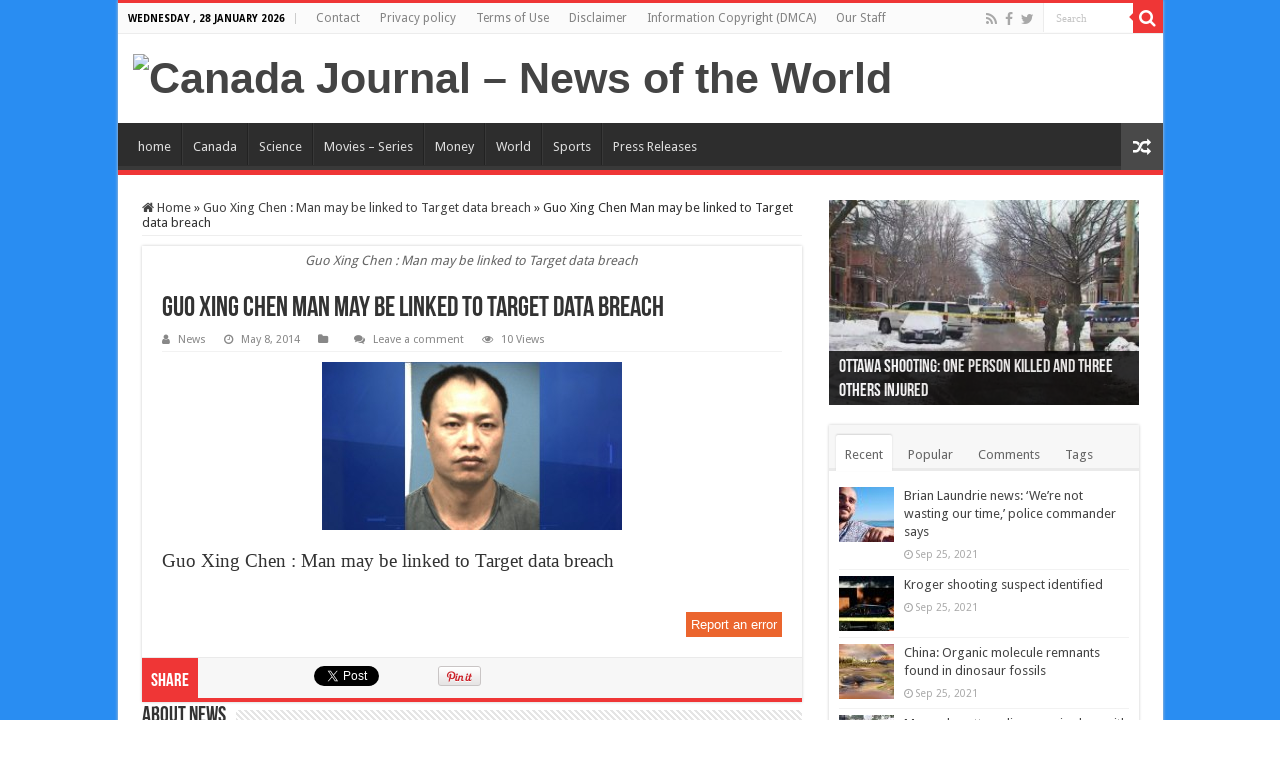

--- FILE ---
content_type: text/html; charset=UTF-8
request_url: https://www.canadajournal.net/world/guo-xing-chen-man-may-be-linked-to-target-data-breach-7550-2014/attachment/guo-xing-chen-man-may-be-linked-to-target-data-breach-2/
body_size: 18007
content:
<!DOCTYPE html>
<html lang="en-US" prefix="og: http://ogp.me/ns#">
<head>
<meta charset="UTF-8" />
<link rel="profile" href="https://gmpg.org/xfn/11" />
<link rel="pingback" href="https://www.canadajournal.net/xmlrpc.php" />
<script src="https://www.canadajournal.net/wp-content/themes/sahifa/js/jquery.js"></script>
<script charset="UTF-8" id="LA_COLLECT" src="//sdk.51.la/js-sdk-pro.min.js"></script>
<script>LA.init({id:"KOskBzwFVmmWubzs",ck:"KOskBzwFVmmWubzs"})</script>
<meta property="og:title" content="Guo Xing Chen Man may be linked to Target data breach - Canada Journal - News of the World"/>
<meta property="og:type" content="article"/>
<meta property="og:description" content="Guo Xing Chen : Man may be linked to Target data breach"/>
<meta property="og:url" content="https://www.canadajournal.net/world/guo-xing-chen-man-may-be-linked-to-target-data-breach-7550-2014/attachment/guo-xing-chen-man-may-be-linked-to-target-data-breach-2/"/>
<meta property="og:site_name" content="Canada Journal - News of the World"/>
<meta name='robots' content='index, follow, max-image-preview:large, max-snippet:-1, max-video-preview:-1' />
	<style>img:is([sizes="auto" i], [sizes^="auto," i]) { contain-intrinsic-size: 3000px 1500px }</style>
	
	<!-- This site is optimized with the Yoast SEO plugin v22.6 - https://yoast.com/wordpress/plugins/seo/ -->
	<title>Guo Xing Chen Man may be linked to Target data breach - Canada Journal - News of the World</title>
	<meta name="description" content="Guo Xing Chen : Man may be linked to Target data breach" />
	<link rel="canonical" href="https://www.canadajournal.net/world/guo-xing-chen-man-may-be-linked-to-target-data-breach-7550-2014/attachment/guo-xing-chen-man-may-be-linked-to-target-data-breach-2/" />
	<meta property="og:locale" content="en_US" />
	<meta property="og:type" content="article" />
	<meta property="og:title" content="Guo Xing Chen Man may be linked to Target data breach - Canada Journal - News of the World" />
	<meta property="og:description" content="Guo Xing Chen : Man may be linked to Target data breach" />
	<meta property="og:url" content="https://www.canadajournal.net/world/guo-xing-chen-man-may-be-linked-to-target-data-breach-7550-2014/attachment/guo-xing-chen-man-may-be-linked-to-target-data-breach-2/" />
	<meta property="og:site_name" content="Canada Journal - News of the World" />
	<meta property="article:publisher" content="https://www.facebook.com/canadajournalnews" />
	<meta property="og:image" content="https://www.canadajournal.net/world/guo-xing-chen-man-may-be-linked-to-target-data-breach-7550-2014/attachment/guo-xing-chen-man-may-be-linked-to-target-data-breach-2" />
	<meta property="og:image:width" content="470" />
	<meta property="og:image:height" content="264" />
	<meta property="og:image:type" content="image/jpeg" />
	<meta name="twitter:card" content="summary_large_image" />
	<meta name="twitter:site" content="@canadajournalm" />
	<script type="application/ld+json" class="yoast-schema-graph">{"@context":"https://schema.org","@graph":[{"@type":"WebPage","@id":"https://www.canadajournal.net/world/guo-xing-chen-man-may-be-linked-to-target-data-breach-7550-2014/attachment/guo-xing-chen-man-may-be-linked-to-target-data-breach-2/","url":"https://www.canadajournal.net/world/guo-xing-chen-man-may-be-linked-to-target-data-breach-7550-2014/attachment/guo-xing-chen-man-may-be-linked-to-target-data-breach-2/","name":"Guo Xing Chen Man may be linked to Target data breach - Canada Journal - News of the World","isPartOf":{"@id":"https://www.canadajournal.net/#website"},"primaryImageOfPage":{"@id":"https://www.canadajournal.net/world/guo-xing-chen-man-may-be-linked-to-target-data-breach-7550-2014/attachment/guo-xing-chen-man-may-be-linked-to-target-data-breach-2/#primaryimage"},"image":{"@id":"https://www.canadajournal.net/world/guo-xing-chen-man-may-be-linked-to-target-data-breach-7550-2014/attachment/guo-xing-chen-man-may-be-linked-to-target-data-breach-2/#primaryimage"},"thumbnailUrl":"https://www.canadajournal.net/wp-content/uploads/2014/05/Guo-Xing-Chen-Man-may-be-linked-to-Target-data-breach.jpg","datePublished":"2014-05-08T11:31:46+00:00","dateModified":"2014-05-08T11:31:46+00:00","description":"Guo Xing Chen : Man may be linked to Target data breach","breadcrumb":{"@id":"https://www.canadajournal.net/world/guo-xing-chen-man-may-be-linked-to-target-data-breach-7550-2014/attachment/guo-xing-chen-man-may-be-linked-to-target-data-breach-2/#breadcrumb"},"inLanguage":"en-US","potentialAction":[{"@type":"ReadAction","target":["https://www.canadajournal.net/world/guo-xing-chen-man-may-be-linked-to-target-data-breach-7550-2014/attachment/guo-xing-chen-man-may-be-linked-to-target-data-breach-2/"]}]},{"@type":"ImageObject","inLanguage":"en-US","@id":"https://www.canadajournal.net/world/guo-xing-chen-man-may-be-linked-to-target-data-breach-7550-2014/attachment/guo-xing-chen-man-may-be-linked-to-target-data-breach-2/#primaryimage","url":"https://www.canadajournal.net/wp-content/uploads/2014/05/Guo-Xing-Chen-Man-may-be-linked-to-Target-data-breach.jpg","contentUrl":"https://www.canadajournal.net/wp-content/uploads/2014/05/Guo-Xing-Chen-Man-may-be-linked-to-Target-data-breach.jpg","width":470,"height":264,"caption":"Guo Xing Chen : Man may be linked to Target data breach"},{"@type":"BreadcrumbList","@id":"https://www.canadajournal.net/world/guo-xing-chen-man-may-be-linked-to-target-data-breach-7550-2014/attachment/guo-xing-chen-man-may-be-linked-to-target-data-breach-2/#breadcrumb","itemListElement":[{"@type":"ListItem","position":1,"name":"Home","item":"https://www.canadajournal.net/"},{"@type":"ListItem","position":2,"name":"Guo Xing Chen : Man may be linked to Target data breach","item":"https://www.canadajournal.net/world/guo-xing-chen-man-may-be-linked-to-target-data-breach-7550-2014/"},{"@type":"ListItem","position":3,"name":"Guo Xing Chen Man may be linked to Target data breach"}]},{"@type":"WebSite","@id":"https://www.canadajournal.net/#website","url":"https://www.canadajournal.net/","name":"Canada Journal - News of the World","description":"Articles and videos to bring you the biggest Canadian news stories from across the country every day","potentialAction":[{"@type":"SearchAction","target":{"@type":"EntryPoint","urlTemplate":"https://www.canadajournal.net/?s={search_term_string}"},"query-input":"required name=search_term_string"}],"inLanguage":"en-US"}]}</script>
	<!-- / Yoast SEO plugin. -->


<link rel='dns-prefetch' href='//fonts.googleapis.com' />
<link rel="alternate" type="application/rss+xml" title="Canada Journal - News of the World &raquo; Feed" href="https://www.canadajournal.net/feed/" />
<link rel="alternate" type="application/rss+xml" title="Canada Journal - News of the World &raquo; Comments Feed" href="https://www.canadajournal.net/comments/feed/" />
<link rel="alternate" type="application/rss+xml" title="Canada Journal - News of the World &raquo; Guo Xing Chen Man may be linked to Target data breach Comments Feed" href="https://www.canadajournal.net/world/guo-xing-chen-man-may-be-linked-to-target-data-breach-7550-2014/attachment/guo-xing-chen-man-may-be-linked-to-target-data-breach-2/feed/" />
<script type="text/javascript">
/* <![CDATA[ */
window._wpemojiSettings = {"baseUrl":"https:\/\/s.w.org\/images\/core\/emoji\/16.0.1\/72x72\/","ext":".png","svgUrl":"https:\/\/s.w.org\/images\/core\/emoji\/16.0.1\/svg\/","svgExt":".svg","source":{"concatemoji":"https:\/\/www.canadajournal.net\/wp-includes\/js\/wp-emoji-release.min.js"}};
/*! This file is auto-generated */
!function(s,n){var o,i,e;function c(e){try{var t={supportTests:e,timestamp:(new Date).valueOf()};sessionStorage.setItem(o,JSON.stringify(t))}catch(e){}}function p(e,t,n){e.clearRect(0,0,e.canvas.width,e.canvas.height),e.fillText(t,0,0);var t=new Uint32Array(e.getImageData(0,0,e.canvas.width,e.canvas.height).data),a=(e.clearRect(0,0,e.canvas.width,e.canvas.height),e.fillText(n,0,0),new Uint32Array(e.getImageData(0,0,e.canvas.width,e.canvas.height).data));return t.every(function(e,t){return e===a[t]})}function u(e,t){e.clearRect(0,0,e.canvas.width,e.canvas.height),e.fillText(t,0,0);for(var n=e.getImageData(16,16,1,1),a=0;a<n.data.length;a++)if(0!==n.data[a])return!1;return!0}function f(e,t,n,a){switch(t){case"flag":return n(e,"\ud83c\udff3\ufe0f\u200d\u26a7\ufe0f","\ud83c\udff3\ufe0f\u200b\u26a7\ufe0f")?!1:!n(e,"\ud83c\udde8\ud83c\uddf6","\ud83c\udde8\u200b\ud83c\uddf6")&&!n(e,"\ud83c\udff4\udb40\udc67\udb40\udc62\udb40\udc65\udb40\udc6e\udb40\udc67\udb40\udc7f","\ud83c\udff4\u200b\udb40\udc67\u200b\udb40\udc62\u200b\udb40\udc65\u200b\udb40\udc6e\u200b\udb40\udc67\u200b\udb40\udc7f");case"emoji":return!a(e,"\ud83e\udedf")}return!1}function g(e,t,n,a){var r="undefined"!=typeof WorkerGlobalScope&&self instanceof WorkerGlobalScope?new OffscreenCanvas(300,150):s.createElement("canvas"),o=r.getContext("2d",{willReadFrequently:!0}),i=(o.textBaseline="top",o.font="600 32px Arial",{});return e.forEach(function(e){i[e]=t(o,e,n,a)}),i}function t(e){var t=s.createElement("script");t.src=e,t.defer=!0,s.head.appendChild(t)}"undefined"!=typeof Promise&&(o="wpEmojiSettingsSupports",i=["flag","emoji"],n.supports={everything:!0,everythingExceptFlag:!0},e=new Promise(function(e){s.addEventListener("DOMContentLoaded",e,{once:!0})}),new Promise(function(t){var n=function(){try{var e=JSON.parse(sessionStorage.getItem(o));if("object"==typeof e&&"number"==typeof e.timestamp&&(new Date).valueOf()<e.timestamp+604800&&"object"==typeof e.supportTests)return e.supportTests}catch(e){}return null}();if(!n){if("undefined"!=typeof Worker&&"undefined"!=typeof OffscreenCanvas&&"undefined"!=typeof URL&&URL.createObjectURL&&"undefined"!=typeof Blob)try{var e="postMessage("+g.toString()+"("+[JSON.stringify(i),f.toString(),p.toString(),u.toString()].join(",")+"));",a=new Blob([e],{type:"text/javascript"}),r=new Worker(URL.createObjectURL(a),{name:"wpTestEmojiSupports"});return void(r.onmessage=function(e){c(n=e.data),r.terminate(),t(n)})}catch(e){}c(n=g(i,f,p,u))}t(n)}).then(function(e){for(var t in e)n.supports[t]=e[t],n.supports.everything=n.supports.everything&&n.supports[t],"flag"!==t&&(n.supports.everythingExceptFlag=n.supports.everythingExceptFlag&&n.supports[t]);n.supports.everythingExceptFlag=n.supports.everythingExceptFlag&&!n.supports.flag,n.DOMReady=!1,n.readyCallback=function(){n.DOMReady=!0}}).then(function(){return e}).then(function(){var e;n.supports.everything||(n.readyCallback(),(e=n.source||{}).concatemoji?t(e.concatemoji):e.wpemoji&&e.twemoji&&(t(e.twemoji),t(e.wpemoji)))}))}((window,document),window._wpemojiSettings);
/* ]]> */
</script>
<style id='wp-emoji-styles-inline-css' type='text/css'>

	img.wp-smiley, img.emoji {
		display: inline !important;
		border: none !important;
		box-shadow: none !important;
		height: 1em !important;
		width: 1em !important;
		margin: 0 0.07em !important;
		vertical-align: -0.1em !important;
		background: none !important;
		padding: 0 !important;
	}
</style>
<link rel='stylesheet' id='wp-block-library-css' href='https://www.canadajournal.net/wp-includes/css/dist/block-library/style.min.css' type='text/css' media='all' />
<style id='classic-theme-styles-inline-css' type='text/css'>
/*! This file is auto-generated */
.wp-block-button__link{color:#fff;background-color:#32373c;border-radius:9999px;box-shadow:none;text-decoration:none;padding:calc(.667em + 2px) calc(1.333em + 2px);font-size:1.125em}.wp-block-file__button{background:#32373c;color:#fff;text-decoration:none}
</style>
<style id='global-styles-inline-css' type='text/css'>
:root{--wp--preset--aspect-ratio--square: 1;--wp--preset--aspect-ratio--4-3: 4/3;--wp--preset--aspect-ratio--3-4: 3/4;--wp--preset--aspect-ratio--3-2: 3/2;--wp--preset--aspect-ratio--2-3: 2/3;--wp--preset--aspect-ratio--16-9: 16/9;--wp--preset--aspect-ratio--9-16: 9/16;--wp--preset--color--black: #000000;--wp--preset--color--cyan-bluish-gray: #abb8c3;--wp--preset--color--white: #ffffff;--wp--preset--color--pale-pink: #f78da7;--wp--preset--color--vivid-red: #cf2e2e;--wp--preset--color--luminous-vivid-orange: #ff6900;--wp--preset--color--luminous-vivid-amber: #fcb900;--wp--preset--color--light-green-cyan: #7bdcb5;--wp--preset--color--vivid-green-cyan: #00d084;--wp--preset--color--pale-cyan-blue: #8ed1fc;--wp--preset--color--vivid-cyan-blue: #0693e3;--wp--preset--color--vivid-purple: #9b51e0;--wp--preset--gradient--vivid-cyan-blue-to-vivid-purple: linear-gradient(135deg,rgba(6,147,227,1) 0%,rgb(155,81,224) 100%);--wp--preset--gradient--light-green-cyan-to-vivid-green-cyan: linear-gradient(135deg,rgb(122,220,180) 0%,rgb(0,208,130) 100%);--wp--preset--gradient--luminous-vivid-amber-to-luminous-vivid-orange: linear-gradient(135deg,rgba(252,185,0,1) 0%,rgba(255,105,0,1) 100%);--wp--preset--gradient--luminous-vivid-orange-to-vivid-red: linear-gradient(135deg,rgba(255,105,0,1) 0%,rgb(207,46,46) 100%);--wp--preset--gradient--very-light-gray-to-cyan-bluish-gray: linear-gradient(135deg,rgb(238,238,238) 0%,rgb(169,184,195) 100%);--wp--preset--gradient--cool-to-warm-spectrum: linear-gradient(135deg,rgb(74,234,220) 0%,rgb(151,120,209) 20%,rgb(207,42,186) 40%,rgb(238,44,130) 60%,rgb(251,105,98) 80%,rgb(254,248,76) 100%);--wp--preset--gradient--blush-light-purple: linear-gradient(135deg,rgb(255,206,236) 0%,rgb(152,150,240) 100%);--wp--preset--gradient--blush-bordeaux: linear-gradient(135deg,rgb(254,205,165) 0%,rgb(254,45,45) 50%,rgb(107,0,62) 100%);--wp--preset--gradient--luminous-dusk: linear-gradient(135deg,rgb(255,203,112) 0%,rgb(199,81,192) 50%,rgb(65,88,208) 100%);--wp--preset--gradient--pale-ocean: linear-gradient(135deg,rgb(255,245,203) 0%,rgb(182,227,212) 50%,rgb(51,167,181) 100%);--wp--preset--gradient--electric-grass: linear-gradient(135deg,rgb(202,248,128) 0%,rgb(113,206,126) 100%);--wp--preset--gradient--midnight: linear-gradient(135deg,rgb(2,3,129) 0%,rgb(40,116,252) 100%);--wp--preset--font-size--small: 13px;--wp--preset--font-size--medium: 20px;--wp--preset--font-size--large: 36px;--wp--preset--font-size--x-large: 42px;--wp--preset--spacing--20: 0.44rem;--wp--preset--spacing--30: 0.67rem;--wp--preset--spacing--40: 1rem;--wp--preset--spacing--50: 1.5rem;--wp--preset--spacing--60: 2.25rem;--wp--preset--spacing--70: 3.38rem;--wp--preset--spacing--80: 5.06rem;--wp--preset--shadow--natural: 6px 6px 9px rgba(0, 0, 0, 0.2);--wp--preset--shadow--deep: 12px 12px 50px rgba(0, 0, 0, 0.4);--wp--preset--shadow--sharp: 6px 6px 0px rgba(0, 0, 0, 0.2);--wp--preset--shadow--outlined: 6px 6px 0px -3px rgba(255, 255, 255, 1), 6px 6px rgba(0, 0, 0, 1);--wp--preset--shadow--crisp: 6px 6px 0px rgba(0, 0, 0, 1);}:where(.is-layout-flex){gap: 0.5em;}:where(.is-layout-grid){gap: 0.5em;}body .is-layout-flex{display: flex;}.is-layout-flex{flex-wrap: wrap;align-items: center;}.is-layout-flex > :is(*, div){margin: 0;}body .is-layout-grid{display: grid;}.is-layout-grid > :is(*, div){margin: 0;}:where(.wp-block-columns.is-layout-flex){gap: 2em;}:where(.wp-block-columns.is-layout-grid){gap: 2em;}:where(.wp-block-post-template.is-layout-flex){gap: 1.25em;}:where(.wp-block-post-template.is-layout-grid){gap: 1.25em;}.has-black-color{color: var(--wp--preset--color--black) !important;}.has-cyan-bluish-gray-color{color: var(--wp--preset--color--cyan-bluish-gray) !important;}.has-white-color{color: var(--wp--preset--color--white) !important;}.has-pale-pink-color{color: var(--wp--preset--color--pale-pink) !important;}.has-vivid-red-color{color: var(--wp--preset--color--vivid-red) !important;}.has-luminous-vivid-orange-color{color: var(--wp--preset--color--luminous-vivid-orange) !important;}.has-luminous-vivid-amber-color{color: var(--wp--preset--color--luminous-vivid-amber) !important;}.has-light-green-cyan-color{color: var(--wp--preset--color--light-green-cyan) !important;}.has-vivid-green-cyan-color{color: var(--wp--preset--color--vivid-green-cyan) !important;}.has-pale-cyan-blue-color{color: var(--wp--preset--color--pale-cyan-blue) !important;}.has-vivid-cyan-blue-color{color: var(--wp--preset--color--vivid-cyan-blue) !important;}.has-vivid-purple-color{color: var(--wp--preset--color--vivid-purple) !important;}.has-black-background-color{background-color: var(--wp--preset--color--black) !important;}.has-cyan-bluish-gray-background-color{background-color: var(--wp--preset--color--cyan-bluish-gray) !important;}.has-white-background-color{background-color: var(--wp--preset--color--white) !important;}.has-pale-pink-background-color{background-color: var(--wp--preset--color--pale-pink) !important;}.has-vivid-red-background-color{background-color: var(--wp--preset--color--vivid-red) !important;}.has-luminous-vivid-orange-background-color{background-color: var(--wp--preset--color--luminous-vivid-orange) !important;}.has-luminous-vivid-amber-background-color{background-color: var(--wp--preset--color--luminous-vivid-amber) !important;}.has-light-green-cyan-background-color{background-color: var(--wp--preset--color--light-green-cyan) !important;}.has-vivid-green-cyan-background-color{background-color: var(--wp--preset--color--vivid-green-cyan) !important;}.has-pale-cyan-blue-background-color{background-color: var(--wp--preset--color--pale-cyan-blue) !important;}.has-vivid-cyan-blue-background-color{background-color: var(--wp--preset--color--vivid-cyan-blue) !important;}.has-vivid-purple-background-color{background-color: var(--wp--preset--color--vivid-purple) !important;}.has-black-border-color{border-color: var(--wp--preset--color--black) !important;}.has-cyan-bluish-gray-border-color{border-color: var(--wp--preset--color--cyan-bluish-gray) !important;}.has-white-border-color{border-color: var(--wp--preset--color--white) !important;}.has-pale-pink-border-color{border-color: var(--wp--preset--color--pale-pink) !important;}.has-vivid-red-border-color{border-color: var(--wp--preset--color--vivid-red) !important;}.has-luminous-vivid-orange-border-color{border-color: var(--wp--preset--color--luminous-vivid-orange) !important;}.has-luminous-vivid-amber-border-color{border-color: var(--wp--preset--color--luminous-vivid-amber) !important;}.has-light-green-cyan-border-color{border-color: var(--wp--preset--color--light-green-cyan) !important;}.has-vivid-green-cyan-border-color{border-color: var(--wp--preset--color--vivid-green-cyan) !important;}.has-pale-cyan-blue-border-color{border-color: var(--wp--preset--color--pale-cyan-blue) !important;}.has-vivid-cyan-blue-border-color{border-color: var(--wp--preset--color--vivid-cyan-blue) !important;}.has-vivid-purple-border-color{border-color: var(--wp--preset--color--vivid-purple) !important;}.has-vivid-cyan-blue-to-vivid-purple-gradient-background{background: var(--wp--preset--gradient--vivid-cyan-blue-to-vivid-purple) !important;}.has-light-green-cyan-to-vivid-green-cyan-gradient-background{background: var(--wp--preset--gradient--light-green-cyan-to-vivid-green-cyan) !important;}.has-luminous-vivid-amber-to-luminous-vivid-orange-gradient-background{background: var(--wp--preset--gradient--luminous-vivid-amber-to-luminous-vivid-orange) !important;}.has-luminous-vivid-orange-to-vivid-red-gradient-background{background: var(--wp--preset--gradient--luminous-vivid-orange-to-vivid-red) !important;}.has-very-light-gray-to-cyan-bluish-gray-gradient-background{background: var(--wp--preset--gradient--very-light-gray-to-cyan-bluish-gray) !important;}.has-cool-to-warm-spectrum-gradient-background{background: var(--wp--preset--gradient--cool-to-warm-spectrum) !important;}.has-blush-light-purple-gradient-background{background: var(--wp--preset--gradient--blush-light-purple) !important;}.has-blush-bordeaux-gradient-background{background: var(--wp--preset--gradient--blush-bordeaux) !important;}.has-luminous-dusk-gradient-background{background: var(--wp--preset--gradient--luminous-dusk) !important;}.has-pale-ocean-gradient-background{background: var(--wp--preset--gradient--pale-ocean) !important;}.has-electric-grass-gradient-background{background: var(--wp--preset--gradient--electric-grass) !important;}.has-midnight-gradient-background{background: var(--wp--preset--gradient--midnight) !important;}.has-small-font-size{font-size: var(--wp--preset--font-size--small) !important;}.has-medium-font-size{font-size: var(--wp--preset--font-size--medium) !important;}.has-large-font-size{font-size: var(--wp--preset--font-size--large) !important;}.has-x-large-font-size{font-size: var(--wp--preset--font-size--x-large) !important;}
:where(.wp-block-post-template.is-layout-flex){gap: 1.25em;}:where(.wp-block-post-template.is-layout-grid){gap: 1.25em;}
:where(.wp-block-columns.is-layout-flex){gap: 2em;}:where(.wp-block-columns.is-layout-grid){gap: 2em;}
:root :where(.wp-block-pullquote){font-size: 1.5em;line-height: 1.6;}
</style>
<link rel='stylesheet' id='wprc-style-css' href='https://www.canadajournal.net/wp-content/plugins/report-content/static/css/styles.css' type='text/css' media='all' />
<link rel='stylesheet' id='taqyeem-buttons-style-css' href='https://www.canadajournal.net/wp-content/plugins/taqyeem-buttons/assets/style.css' type='text/css' media='all' />
<link rel='stylesheet' id='taqyeem-style-css' href='https://www.canadajournal.net/wp-content/plugins/taqyeem/style.css' type='text/css' media='all' />
<link rel='stylesheet' id='tie-style-css' href='https://www.canadajournal.net/wp-content/themes/sahifa/style.css' type='text/css' media='all' />
<link rel='stylesheet' id='tie-ilightbox-skin-css' href='https://www.canadajournal.net/wp-content/themes/sahifa/css/ilightbox/dark-skin/skin.css' type='text/css' media='all' />
<link rel='stylesheet' id='Droid+Sans-css' href='https://fonts.googleapis.com/css?family=Droid+Sans%3Aregular%2C700' type='text/css' media='all' />
<script type="text/javascript" src="https://www.canadajournal.net/wp-includes/js/jquery/jquery.min.js" id="jquery-core-js"></script>
<script type="text/javascript" src="https://www.canadajournal.net/wp-includes/js/jquery/jquery-migrate.min.js" id="jquery-migrate-js"></script>
<script type="text/javascript" id="wprc-script-js-extra">
/* <![CDATA[ */
var wprcajaxhandler = {"ajaxurl":"https:\/\/www.canadajournal.net\/wp-admin\/admin-ajax.php"};
/* ]]> */
</script>
<script type="text/javascript" src="https://www.canadajournal.net/wp-content/plugins/report-content/static/js/scripts.js" id="wprc-script-js"></script>
<script type="text/javascript" src="https://www.canadajournal.net/wp-content/plugins/taqyeem/js/tie.js" id="taqyeem-main-js"></script>
<script type="text/javascript" id="tie-postviews-cache-js-extra">
/* <![CDATA[ */
var tieViewsCacheL10n = {"admin_ajax_url":"https:\/\/www.canadajournal.net\/wp-admin\/admin-ajax.php","post_id":"7551"};
/* ]]> */
</script>
<script type="text/javascript" src="https://www.canadajournal.net/wp-content/themes/sahifa/js/postviews-cache.js" id="tie-postviews-cache-js"></script>
<link rel="https://api.w.org/" href="https://www.canadajournal.net/wp-json/" /><link rel="alternate" title="JSON" type="application/json" href="https://www.canadajournal.net/wp-json/wp/v2/media/7551" /><link rel="EditURI" type="application/rsd+xml" title="RSD" href="https://www.canadajournal.net/xmlrpc.php?rsd" />
<meta name="generator" content="WordPress 6.8.3" />
<link rel='shortlink' href='https://www.canadajournal.net/?p=7551' />
<link rel="alternate" title="oEmbed (JSON)" type="application/json+oembed" href="https://www.canadajournal.net/wp-json/oembed/1.0/embed?url=https%3A%2F%2Fwww.canadajournal.net%2Fworld%2Fguo-xing-chen-man-may-be-linked-to-target-data-breach-7550-2014%2Fattachment%2Fguo-xing-chen-man-may-be-linked-to-target-data-breach-2%2F" />
<link rel="alternate" title="oEmbed (XML)" type="text/xml+oembed" href="https://www.canadajournal.net/wp-json/oembed/1.0/embed?url=https%3A%2F%2Fwww.canadajournal.net%2Fworld%2Fguo-xing-chen-man-may-be-linked-to-target-data-breach-7550-2014%2Fattachment%2Fguo-xing-chen-man-may-be-linked-to-target-data-breach-2%2F&#038;format=xml" />
<script type="text/javascript">
  window._taboola = window._taboola || [];
  _taboola.push({home:'auto'});
  !function (e, f, u) {
    e.async = 1;
    e.src = u;
    f.parentNode.insertBefore(e, f);
  }(document.createElement('script'),
  document.getElementsByTagName('script')[0],
  'http://cdn.taboola.com/libtrc/canadajournal/loader.js');
</script>

<!-- Facebook Pixel Code -->
<script>
!function(f,b,e,v,n,t,s){if(f.fbq)return;n=f.fbq=function(){n.callMethod?
n.callMethod.apply(n,arguments):n.queue.push(arguments)};if(!f._fbq)f._fbq=n;
n.push=n;n.loaded=!0;n.version='2.0';n.queue=[];t=b.createElement(e);t.async=!0;
t.src=v;s=b.getElementsByTagName(e)[0];s.parentNode.insertBefore(t,s)}(window,
document,'script','https://connect.facebook.net/en_US/fbevents.js');
fbq('init', '1583881751917130');
fbq('track', 'PageView');
</script>
<noscript><img height="1" width="1" style="display:none"
src="https://www.facebook.com/tr?id=1583881751917130&ev=PageView&noscript=1"
/></noscript>
<!-- DO NOT MODIFY -->
<!-- End Facebook Pixel Code -->

<script type="text/javascript">
    window._mNHandle = window._mNHandle || {};
    window._mNHandle.queue = window._mNHandle.queue || [];
    medianet_versionId = "3121199";
</script><script type='text/javascript'>
/* <![CDATA[ */
var taqyeem = {"ajaxurl":"https://www.canadajournal.net/wp-admin/admin-ajax.php" , "your_rating":"Your Rating:"};
/* ]]> */
</script>

<style type="text/css" media="screen">

</style>
<link rel="shortcut icon" href="https://canadajournal.net/wp-content/uploads/2014/12/favicon.png" title="Favicon" />
<!--[if IE]>
<script type="text/javascript">jQuery(document).ready(function (){ jQuery(".menu-item").has("ul").children("a").attr("aria-haspopup", "true");});</script>
<![endif]-->
<!--[if lt IE 9]>
<script src="https://www.canadajournal.net/wp-content/themes/sahifa/js/html5.js"></script>
<script src="https://www.canadajournal.net/wp-content/themes/sahifa/js/selectivizr-min.js"></script>
<![endif]-->
<!--[if IE 9]>
<link rel="stylesheet" type="text/css" media="all" href="https://www.canadajournal.net/wp-content/themes/sahifa/css/ie9.css" />
<![endif]-->
<!--[if IE 8]>
<link rel="stylesheet" type="text/css" media="all" href="https://www.canadajournal.net/wp-content/themes/sahifa/css/ie8.css" />
<![endif]-->
<!--[if IE 7]>
<link rel="stylesheet" type="text/css" media="all" href="https://www.canadajournal.net/wp-content/themes/sahifa/css/ie7.css" />
<![endif]-->


<meta name="viewport" content="width=device-width, initial-scale=1.0" />
<link rel="apple-touch-icon-precomposed" sizes="144x144" href="https://canadajournal.net/wp-content/uploads/2014/12/icone-1441.png" />
<link rel="apple-touch-icon-precomposed" sizes="120x120" href="https://canadajournal.net/wp-content/uploads/2014/12/icone-120.png" />
<link rel="apple-touch-icon-precomposed" sizes="72x72" href="https://canadajournal.net/wp-content/uploads/2014/12/icone-72.png" />
<link rel="apple-touch-icon-precomposed" href="https://canadajournal.net/wp-content/uploads/2014/12/icone-57.png" />

<meta name="verifyownership" 
 content="f5cdf6dbc77ba0533acedf22a74708cc"/>



<style type="text/css" media="screen">

body{
	font-family: 'Droid Sans';
}

body.single .entry, body.page .entry{
	font-family: "Times New Roman", Times, serif;
	font-size : 19px;
}

::-webkit-scrollbar {
	width: 8px;
	height:8px;
}

#main-nav,
.cat-box-content,
#sidebar .widget-container,
.post-listing,
#commentform {
	border-bottom-color: #ef3636;
}

.search-block .search-button,
#topcontrol,
#main-nav ul li.current-menu-item a,
#main-nav ul li.current-menu-item a:hover,
#main-nav ul li.current_page_parent a,
#main-nav ul li.current_page_parent a:hover,
#main-nav ul li.current-menu-parent a,
#main-nav ul li.current-menu-parent a:hover,
#main-nav ul li.current-page-ancestor a,
#main-nav ul li.current-page-ancestor a:hover,
.pagination span.current,
.share-post span.share-text,
.flex-control-paging li a.flex-active,
.ei-slider-thumbs li.ei-slider-element,
.review-percentage .review-item span span,
.review-final-score,
.button,
a.button,
a.more-link,
#main-content input[type="submit"],
.form-submit #submit,
#login-form .login-button,
.widget-feedburner .feedburner-subscribe,
input[type="submit"],
#buddypress button,
#buddypress a.button,
#buddypress input[type=submit],
#buddypress input[type=reset],
#buddypress ul.button-nav li a,
#buddypress div.generic-button a,
#buddypress .comment-reply-link,
#buddypress div.item-list-tabs ul li a span,
#buddypress div.item-list-tabs ul li.selected a,
#buddypress div.item-list-tabs ul li.current a,
#buddypress #members-directory-form div.item-list-tabs ul li.selected span,
#members-list-options a.selected,
#groups-list-options a.selected,
body.dark-skin #buddypress div.item-list-tabs ul li a span,
body.dark-skin #buddypress div.item-list-tabs ul li.selected a,
body.dark-skin #buddypress div.item-list-tabs ul li.current a,
body.dark-skin #members-list-options a.selected,
body.dark-skin #groups-list-options a.selected,
.search-block-large .search-button,
#featured-posts .flex-next:hover,
#featured-posts .flex-prev:hover,
a.tie-cart span.shooping-count,
.woocommerce span.onsale,
.woocommerce-page span.onsale ,
.woocommerce .widget_price_filter .ui-slider .ui-slider-handle,
.woocommerce-page .widget_price_filter .ui-slider .ui-slider-handle,
#check-also-close,
a.post-slideshow-next,
a.post-slideshow-prev,
.widget_price_filter .ui-slider .ui-slider-handle,
.quantity .minus:hover,
.quantity .plus:hover,
.mejs-container .mejs-controls .mejs-time-rail .mejs-time-current,
#reading-position-indicator  {
	background-color:#ef3636;
}

::-webkit-scrollbar-thumb{
	background-color:#ef3636 !important;
}

#theme-footer,
#theme-header,
.top-nav ul li.current-menu-item:before,
#main-nav .menu-sub-content ,
#main-nav ul ul,
#check-also-box {
	border-top-color: #ef3636;
}

.search-block:after {
	border-right-color:#ef3636;
}

body.rtl .search-block:after {
	border-left-color:#ef3636;
}

#main-nav ul > li.menu-item-has-children:hover > a:after,
#main-nav ul > li.mega-menu:hover > a:after {
	border-color:transparent transparent #ef3636;
}

.widget.timeline-posts li a:hover,
.widget.timeline-posts li a:hover span.tie-date {
	color: #ef3636;
}

.widget.timeline-posts li a:hover span.tie-date:before {
	background: #ef3636;
	border-color: #ef3636;
}

#order_review,
#order_review_heading {
	border-color: #ef3636;
}


.background-cover{
	background-color:#298df2 !important;
	background-image : url('') !important;
	filter: progid:DXImageTransform.Microsoft.AlphaImageLoader(src='',sizingMethod='scale') !important;
	-ms-filter: "progid:DXImageTransform.Microsoft.AlphaImageLoader(src='',sizingMethod='scale')" !important;
}
	
.today-date  {
	color: #000000;
}
		
.breaking-news span.breaking-news-title {background: #EF3636;}

</style>

		<script type="text/javascript">
			/* <![CDATA[ */
				var sf_position = '0';
				var sf_templates = "<a href=\"{search_url_escaped}\">View All Results<\/a>";
				var sf_input = '.search-live';
				jQuery(document).ready(function(){
					jQuery(sf_input).ajaxyLiveSearch({"expand":false,"searchUrl":"https:\/\/www.canadajournal.net\/?s=%s","text":"Search","delay":500,"iwidth":180,"width":315,"ajaxUrl":"https:\/\/www.canadajournal.net\/wp-admin\/admin-ajax.php","rtl":0});
					jQuery(".live-search_ajaxy-selective-input").keyup(function() {
						var width = jQuery(this).val().length * 8;
						if(width < 50) {
							width = 50;
						}
						jQuery(this).width(width);
					});
					jQuery(".live-search_ajaxy-selective-search").click(function() {
						jQuery(this).find(".live-search_ajaxy-selective-input").focus();
					});
					jQuery(".live-search_ajaxy-selective-close").click(function() {
						jQuery(this).parent().remove();
					});
				});
			/* ]]> */
		</script>
		        <script>

      window.OneSignal = window.OneSignal || [];

      OneSignal.push( function() {
        OneSignal.SERVICE_WORKER_UPDATER_PATH = "OneSignalSDKUpdaterWorker.js.php";
                      OneSignal.SERVICE_WORKER_PATH = "OneSignalSDKWorker.js.php";
                      OneSignal.SERVICE_WORKER_PARAM = { scope: "/" };
        OneSignal.setDefaultNotificationUrl("https://www.canadajournal.net");
        var oneSignal_options = {};
        window._oneSignalInitOptions = oneSignal_options;

        oneSignal_options['wordpress'] = true;
oneSignal_options['appId'] = '87840943-3794-47a4-96cb-3a57cfec8cdd';
oneSignal_options['allowLocalhostAsSecureOrigin'] = true;
oneSignal_options['welcomeNotification'] = { };
oneSignal_options['welcomeNotification']['title'] = "";
oneSignal_options['welcomeNotification']['message'] = "";
oneSignal_options['subdomainName'] = "http://canadajournal.os.tc";
oneSignal_options['safari_web_id'] = "web.onesignal.auto.596e7d36-250c-4e22-98d4-39c9730f6c95";
oneSignal_options['promptOptions'] = { };
oneSignal_options['notifyButton'] = { };
oneSignal_options['notifyButton']['enable'] = true;
oneSignal_options['notifyButton']['position'] = 'bottom-right';
oneSignal_options['notifyButton']['theme'] = 'default';
oneSignal_options['notifyButton']['size'] = 'medium';
oneSignal_options['notifyButton']['showCredit'] = true;
oneSignal_options['notifyButton']['text'] = {};
                OneSignal.init(window._oneSignalInitOptions);
                OneSignal.showSlidedownPrompt();      });

      function documentInitOneSignal() {
        var oneSignal_elements = document.getElementsByClassName("OneSignal-prompt");

        var oneSignalLinkClickHandler = function(event) { OneSignal.push(['registerForPushNotifications']); event.preventDefault(); };        for(var i = 0; i < oneSignal_elements.length; i++)
          oneSignal_elements[i].addEventListener('click', oneSignalLinkClickHandler, false);
      }

      if (document.readyState === 'complete') {
           documentInitOneSignal();
      }
      else {
           window.addEventListener("load", function(event){
               documentInitOneSignal();
          });
      }
    </script>
</head>
<body data-rsssl=1 id="top" class="attachment wp-singular attachment-template-default single single-attachment postid-7551 attachmentid-7551 attachment-jpeg wp-theme-sahifa lazy-enabled">

<div class="wrapper-outer">

	<div class="background-cover"></div>

	<aside id="slide-out">

			<div class="search-mobile">
			<form method="get" id="searchform-mobile" action="https://www.canadajournal.net/">
				<button class="search-button" type="submit" value="Search"><i class="fa fa-search"></i></button>
				<input type="text" id="s-mobile" name="s" title="Search" value="Search" onfocus="if (this.value == 'Search') {this.value = '';}" onblur="if (this.value == '') {this.value = 'Search';}"  />
			</form>
		</div><!-- .search-mobile /-->
	
			<div class="social-icons">
		<a class="ttip-none" title="Rss" href="https://www.canadajournal.net/feed/" target="_blank"><i class="fa fa-rss"></i></a><a class="ttip-none" title="Facebook" href="https://www.facebook.com/canadajournalnews" target="_blank"><i class="fa fa-facebook"></i></a><a class="ttip-none" title="Twitter" href="https://twitter.com/canadajournalm" target="_blank"><i class="fa fa-twitter"></i></a>
			</div>

	
		<div id="mobile-menu" ></div>
	</aside><!-- #slide-out /-->

		<div id="wrapper" class="boxed-all">
		<div class="inner-wrapper">

		<header id="theme-header" class="theme-header">
						<div id="top-nav" class="top-nav">
				<div class="container">

							<span class="today-date">Wednesday ,  28  January 2026</span>
				<div class="top-menu"><ul id="menu-contact" class="menu"><li id="menu-item-386" class="menu-item menu-item-type-post_type menu-item-object-page menu-item-386"><a href="https://www.canadajournal.net/contact/">Contact</a></li>
<li id="menu-item-479" class="menu-item menu-item-type-post_type menu-item-object-page menu-item-479"><a href="https://www.canadajournal.net/privacy-policy/">Privacy policy</a></li>
<li id="menu-item-4969" class="menu-item menu-item-type-post_type menu-item-object-page menu-item-4969"><a href="https://www.canadajournal.net/terms-use/">Terms of Use</a></li>
<li id="menu-item-482" class="menu-item menu-item-type-post_type menu-item-object-page menu-item-482"><a href="https://www.canadajournal.net/disclaimer/">Disclaimer</a></li>
<li id="menu-item-16570" class="menu-item menu-item-type-post_type menu-item-object-page menu-item-16570"><a href="https://www.canadajournal.net/information-copyright-dmca/">Information Copyright (DMCA)</a></li>
<li id="menu-item-5854" class="menu-item menu-item-type-post_type menu-item-object-page menu-item-5854"><a href="https://www.canadajournal.net/our-staff/">Our Staff</a></li>
</ul></div>
						<div class="search-block">
						<form method="get" id="searchform-header" action="https://www.canadajournal.net/">
							<button class="search-button" type="submit" value="Search"><i class="fa fa-search"></i></button>
							<input class="search-live" type="text" id="s-header" name="s" title="Search" value="Search" onfocus="if (this.value == 'Search') {this.value = '';}" onblur="if (this.value == '') {this.value = 'Search';}"  />
						</form>
					</div><!-- .search-block /-->
			<div class="social-icons">
		<a class="ttip-none" title="Rss" href="https://www.canadajournal.net/feed/" target="_blank"><i class="fa fa-rss"></i></a><a class="ttip-none" title="Facebook" href="https://www.facebook.com/canadajournalnews" target="_blank"><i class="fa fa-facebook"></i></a><a class="ttip-none" title="Twitter" href="https://twitter.com/canadajournalm" target="_blank"><i class="fa fa-twitter"></i></a>
			</div>

	
	
				</div><!-- .container /-->
			</div><!-- .top-menu /-->
			
		<div class="header-content">

					<a id="slide-out-open" class="slide-out-open" href="#"><span></span></a>
		
			<div class="logo">
			<h2>								<a title="Canada Journal &#8211; News of the World" href="https://www.canadajournal.net/">
					<img src="https://canadajournal.net/wp-content/uploads/2013/11/logocanadajournalcouv.jpg" alt="Canada Journal &#8211; News of the World"  /><strong>Canada Journal &#8211; News of the World Articles and videos to bring you the biggest Canadian news stories from across the country every day</strong>
				</a>
			</h2>			</div><!-- .logo /-->
						<div class="clear"></div>

		</div>
													<nav id="main-nav" class="fixed-enabled">
				<div class="container">

				
					<div class="main-menu"><ul id="menu-menu" class="menu"><li id="menu-item-47" class="menu-item menu-item-type-custom menu-item-object-custom menu-item-47"><a href="https://canadajournal.net">home</a></li>
<li id="menu-item-4902" class="menu-item menu-item-type-taxonomy menu-item-object-category menu-item-4902"><a href="https://www.canadajournal.net/category/canada/">Canada</a></li>
<li id="menu-item-12" class="menu-item menu-item-type-taxonomy menu-item-object-category menu-item-12"><a href="https://www.canadajournal.net/category/science/">Science</a></li>
<li id="menu-item-1220" class="menu-item menu-item-type-taxonomy menu-item-object-category menu-item-1220"><a href="https://www.canadajournal.net/category/movies-series/">Movies &#8211; Series</a></li>
<li id="menu-item-1219" class="menu-item menu-item-type-taxonomy menu-item-object-category menu-item-1219"><a href="https://www.canadajournal.net/category/money/">Money</a></li>
<li id="menu-item-7" class="menu-item menu-item-type-taxonomy menu-item-object-category menu-item-7"><a href="https://www.canadajournal.net/category/world/">World</a></li>
<li id="menu-item-58848" class="menu-item menu-item-type-taxonomy menu-item-object-category menu-item-58848"><a href="https://www.canadajournal.net/category/sports/">Sports</a></li>
<li id="menu-item-58846" class="menu-item menu-item-type-taxonomy menu-item-object-category menu-item-58846"><a href="https://www.canadajournal.net/category/press-releases/">Press Releases</a></li>
</ul></div>										<a href="https://www.canadajournal.net/?tierand=1" class="random-article ttip" title="Random Article"><i class="fa fa-random"></i></a>
					
					
				</div>
			</nav><!-- .main-nav /-->
					</header><!-- #header /-->

	
	
	<div id="main-content" class="container">

	
	
	
	
	
	<div class="content">

		
		<nav id="crumbs"><a href="https://www.canadajournal.net/"><span class="fa fa-home" aria-hidden="true"></span> Home</a><span class="delimiter">&raquo;</span><a href="https://www.canadajournal.net/world/guo-xing-chen-man-may-be-linked-to-target-data-breach-7550-2014/">Guo Xing Chen : Man may be linked to Target data breach</a><span class="delimiter">&raquo;</span><span class="current">Guo Xing Chen Man may be linked to Target data breach</span></nav><script type="application/ld+json">{"@context":"http:\/\/schema.org","@type":"BreadcrumbList","@id":"#Breadcrumb","itemListElement":[{"@type":"ListItem","position":1,"item":{"name":"Home","@id":"https:\/\/www.canadajournal.net\/"}},{"@type":"ListItem","position":2,"item":{"name":"Guo Xing Chen : Man may be linked to Target data breach","@id":"https:\/\/www.canadajournal.net\/world\/guo-xing-chen-man-may-be-linked-to-target-data-breach-7550-2014\/"}}]}</script>
		

		
		<article class="post-listing post-7551 attachment type-attachment status-inherit " id="the-post">
			
			<div class="single-post-thumb">
					</div>
	
		<div class="single-post-caption">Guo Xing Chen : Man may be linked to Target data breach</div> 


			<div class="post-inner">

							<h1 class="name post-title entry-title"><span itemprop="name">Guo Xing Chen Man may be linked to Target data breach</span></h1>

						
<p class="post-meta">
		
	<span class="post-meta-author"><i class="fa fa-user"></i><a href="https://www.canadajournal.net/author/news/" title="">News </a></span>
	
		
	<span class="tie-date"><i class="fa fa-clock-o"></i>May 8, 2014</span>	
	<span class="post-cats"><i class="fa fa-folder"></i></span>
	
	<span class="post-comments"><i class="fa fa-comments"></i><a href="https://www.canadajournal.net/world/guo-xing-chen-man-may-be-linked-to-target-data-breach-7550-2014/attachment/guo-xing-chen-man-may-be-linked-to-target-data-breach-2/#respond">Leave a comment</a></span>
<span class="post-views"><i class="fa fa-eye"></i>10 Views</span> </p>
<div class="clear"></div>
			
				<div class="entry">
					
					
					<p class="attachment"><a href='https://www.canadajournal.net/wp-content/uploads/2014/05/Guo-Xing-Chen-Man-may-be-linked-to-Target-data-breach.jpg'><img fetchpriority="high" decoding="async" width="300" height="168" src="https://www.canadajournal.net/wp-content/uploads/2014/05/Guo-Xing-Chen-Man-may-be-linked-to-Target-data-breach-300x168.jpg" class="attachment-medium size-medium" alt="Guo Xing Chen : Man may be linked to Target data breach" srcset="https://www.canadajournal.net/wp-content/uploads/2014/05/Guo-Xing-Chen-Man-may-be-linked-to-Target-data-breach-300x168.jpg 300w, https://www.canadajournal.net/wp-content/uploads/2014/05/Guo-Xing-Chen-Man-may-be-linked-to-Target-data-breach.jpg 470w" sizes="(max-width: 300px) 100vw, 300px" /></a></p>
<p>Guo Xing Chen : Man may be linked to Target data breach</p>
<div class="wprc-container red-colorscheme">
	<button type="button" class="wprc-switch">Report an error</button>
	<div class="wprc-content">
		<div class="wprc-message">
		</div>
		<div class="wprc-form">
						<div class="left-section">
				<li class="list-item-reason">
					<label for="input-reason-7551">Issue: <span class="required-sign">*</span></label><br/>
					<select id="input-reason-7551" class="input-reason">
													<option>Found an error? Tell us about it!</option>
													<option>Invalid Contents</option>
													<option>Broken Links</option>
											</select>
				</li>
				<li class="list-item-name">
										<label for="input-name-7551">
						Your Name:
						<span class="required-sign">*</span>					</label><br/>
					<input type="text" id="input-name-7551" class="input-name wprc-input"/>
									</li>
				<li class="list-item-email">
										<label for="input-email-7551">
						Your Email:
						<span class="required-sign">*</span>					</label><br/>
					<input type="text" id="input-email-7551" class="input-email wprc-input"/>
									</li>
			</div>
			<div class="right-section">
				<li class="list-item-details">
										<label for="input-details-7551">
						Details:
						<span class="required-sign">*</span>					</label><br/>
					<textarea id="input-details-7551" class="input-details wprc-input"></textarea>
									</li>
			</div>
			<div class="clear"></div>
			<input type="hidden" class="post-id" value="7551">
			<button type="button" class="wprc-submit">Submit Report</button>
			<img decoding="async" class="loading-img" style="display:none;" src="https://www.canadajournal.net/wp-content/plugins/report-content/static/img/loading.gif" />
		</div>
	</div>
	</div>					
									</div><!-- .entry /-->


				<div class="share-post">
	<span class="share-text">Share</span>

		<script>
	window.___gcfg = {lang: 'en-US'};
	(function(w, d, s) {
		function go(){
		var js, fjs = d.getElementsByTagName(s)[0], load = function(url, id) {
			if (d.getElementById(id)) {return;}
			js = d.createElement(s); js.src = url; js.id = id;
			fjs.parentNode.insertBefore(js, fjs);
		};
		load('//connect.facebook.net/en/all.js#xfbml=1', 'fbjssdk' );
		load('//platform.twitter.com/widgets.js', 			 'tweetjs' );
		}
		if (w.addEventListener) { w.addEventListener("load", go, false); }
		else if (w.attachEvent) { w.attachEvent("onload",go); }
	}(window, document, 'script'));
	</script>
	<ul class="normal-social">
			<li>
			<div class="fb-like" data-href="https://www.canadajournal.net/world/guo-xing-chen-man-may-be-linked-to-target-data-breach-7550-2014/attachment/guo-xing-chen-man-may-be-linked-to-target-data-breach-2/" data-send="false" data-layout="button_count" data-width="90" data-show-faces="false"></div>
		</li>
				<li><a href="https://twitter.com/share" class="twitter-share-button" data-url="https://www.canadajournal.net/world/guo-xing-chen-man-may-be-linked-to-target-data-breach-7550-2014/attachment/guo-xing-chen-man-may-be-linked-to-target-data-breach-2/" data-text="Guo Xing Chen Man may be linked to Target data breach" data-via="" data-lang="en">tweet</a></li>
				<li><su:badge layout="2" location="https://www.canadajournal.net/world/guo-xing-chen-man-may-be-linked-to-target-data-breach-7550-2014/attachment/guo-xing-chen-man-may-be-linked-to-target-data-breach-2/"></su:badge>
			<script type="text/javascript">
				(function() {
					var li = document.createElement('script'); li.type = 'text/javascript'; li.async = true;
					li.src = ('https:' == document.location.protocol ? 'https:' : 'http:') + '//platform.stumbleupon.com/1/widgets.js';
					var s = document.getElementsByTagName('script')[0]; s.parentNode.insertBefore(li, s);
				})();
			</script>
		</li>
				<li><script src="https://platform.linkedin.com/in.js" type="text/javascript"></script><script type="IN/Share" data-url="https://www.canadajournal.net/world/guo-xing-chen-man-may-be-linked-to-target-data-breach-7550-2014/attachment/guo-xing-chen-man-may-be-linked-to-target-data-breach-2/" data-counter="right"></script></li>
				<li style="width:80px;"><script type="text/javascript" src="https://assets.pinterest.com/js/pinit.js"></script><a href="https://pinterest.com/pin/create/button/?url=https://www.canadajournal.net/world/guo-xing-chen-man-may-be-linked-to-target-data-breach-7550-2014/attachment/guo-xing-chen-man-may-be-linked-to-target-data-breach-2/&amp;media=https://www.canadajournal.net/wp-content/uploads/2014/05/Guo-Xing-Chen-Man-may-be-linked-to-Target-data-breach.jpg" class="pin-it-button" count-layout="horizontal"><img border="0" src="https://assets.pinterest.com/images/PinExt.png" title="Pin It" /></a></li>
		</ul>
		<div class="clear"></div>
</div> <!-- .share-post -->
				<div class="clear"></div>
			</div><!-- .post-inner -->

			<script type="application/ld+json" class="tie-schema-graph">{"@context":"http:\/\/schema.org","@type":"Article","dateCreated":"2014-05-08T11:31:46+00:00","datePublished":"2014-05-08T11:31:46+00:00","dateModified":"2014-05-08T11:31:46+00:00","headline":"Guo Xing Chen Man may be linked to Target data breach","name":"Guo Xing Chen Man may be linked to Target data breach","keywords":[],"url":"https:\/\/www.canadajournal.net\/world\/guo-xing-chen-man-may-be-linked-to-target-data-breach-7550-2014\/attachment\/guo-xing-chen-man-may-be-linked-to-target-data-breach-2\/","description":"Guo Xing Chen : Man may be linked to Target data breach","copyrightYear":"2014","publisher":{"@id":"#Publisher","@type":"Organization","name":"Canada Journal - News of the World","logo":{"@type":"ImageObject","url":"http:\/\/canadajournal.net\/wp-content\/uploads\/2013\/11\/logocanadajournalcouv.jpg"},"sameAs":["https:\/\/www.facebook.com\/canadajournalnews","https:\/\/twitter.com\/canadajournalm"]},"sourceOrganization":{"@id":"#Publisher"},"copyrightHolder":{"@id":"#Publisher"},"mainEntityOfPage":{"@type":"WebPage","@id":"https:\/\/www.canadajournal.net\/world\/guo-xing-chen-man-may-be-linked-to-target-data-breach-7550-2014\/attachment\/guo-xing-chen-man-may-be-linked-to-target-data-breach-2\/","breadcrumb":{"@id":"#crumbs"}},"author":{"@type":"Person","name":"News","url":"https:\/\/www.canadajournal.net\/author\/news\/"},"articleSection":[],"articleBody":"Guo Xing Chen : Man may be linked to Target data breach","image":{"@type":"ImageObject","url":"https:\/\/www.canadajournal.net\/wp-content\/uploads\/2014\/05\/Guo-Xing-Chen-Man-may-be-linked-to-Target-data-breach.jpg","width":696,"height":264}}</script>
		</article><!-- .post-listing -->
		

		
				<section id="author-box">
			<div class="block-head">
				<h3>About News </h3><div class="stripe-line"></div>
			</div>
			<div class="post-listing">
				<div class="author-bio">
	<div class="author-avatar">
		<img alt='' src='https://secure.gravatar.com/avatar/186ac5bba730caab2beb21ae9d7c8b36a2b17f03dae25f6e333d030733a21814?s=90&#038;d=http%3A%2F%2Fcanadajournal.net%2Fwp-content%2Fuploads%2F2014%2F12%2Ficone-144.png&#038;r=g' srcset='https://secure.gravatar.com/avatar/186ac5bba730caab2beb21ae9d7c8b36a2b17f03dae25f6e333d030733a21814?s=180&#038;d=http%3A%2F%2Fcanadajournal.net%2Fwp-content%2Fuploads%2F2014%2F12%2Ficone-144.png&#038;r=g 2x' class='avatar avatar-90 photo' height='90' width='90' decoding='async'/>	</div><!-- #author-avatar -->
			<div class="author-description">
						Web articles – via partners/network co-ordinators. This website and its contents are the exclusive property of ANGA Media Corporation . We appreciate your feedback and respond to every request. Please fill in the form or send us email to: <a href="/cdn-cgi/l/email-protection" class="__cf_email__" data-cfemail="1f717a686c5f7c7e717e7b7e75706a6d717e7331717a6b">[email&#160;protected]</a>		</div><!-- #author-description -->
			<div class="author-social flat-social">
																													</div>
		<div class="clear"></div>
</div>
				</div>
		</section><!-- #author-box -->
		

				<div class="post-navigation">
			<div class="post-previous"><a href="https://www.canadajournal.net/world/guo-xing-chen-man-may-be-linked-to-target-data-breach-7550-2014/" rel="prev"><span>Previous</span> Guo Xing Chen : Man may be linked to Target data breach</a></div>
			<div class="post-next"></div>
		</div><!-- .post-navigation -->
		
		
			
	<section id="check-also-box" class="post-listing check-also-right">
		<a href="#" id="check-also-close"><i class="fa fa-close"></i></a>

		<div class="block-head">
			<h3>Check Also</h3>
		</div>

				<div class="check-also-post">
						
			<div class="post-thumbnail">
				<a href="https://www.canadajournal.net/world/brian-laundrie-news-were-not-wasting-our-time-police-commander-says-60021-2021/">
					<img width="272" height="125" src="https://www.canadajournal.net/wp-content/uploads/2021/09/Brian-Laundrie-news-Were-not-wasting-our-time-police-commander-says-272x125.jpg" class="attachment-tie-medium size-tie-medium wp-post-image" alt="Brian Laundrie news: &#039;We&#039;re not wasting our time,&#039; police commander says" decoding="async" />					<span class="fa overlay-icon"></span>
				</a>
			</div><!-- post-thumbnail /-->
						
			<h2 class="post-title"><a href="https://www.canadajournal.net/world/brian-laundrie-news-were-not-wasting-our-time-police-commander-says-60021-2021/" rel="bookmark">Brian Laundrie news: &#8216;We&#8217;re not wasting our time,&#8217; police commander says</a></h2>
			<p>VENICE, Fla. &#8211; Six days into the search for Brian Laundrie, police in North Port &hellip;</p>
		</div>
			</section>
			
			
	
		
				
<div id="comments">


<div class="clear"></div>
	<div id="respond" class="comment-respond">
		<h3 id="reply-title" class="comment-reply-title">Leave a Reply <small><a rel="nofollow" id="cancel-comment-reply-link" href="/world/guo-xing-chen-man-may-be-linked-to-target-data-breach-7550-2014/attachment/guo-xing-chen-man-may-be-linked-to-target-data-breach-2/#respond" style="display:none;">Cancel reply</a></small></h3><p class="must-log-in">You must be <a href="https://www.canadajournal.net/wp-login.php?redirect_to=https%3A%2F%2Fwww.canadajournal.net%2Fworld%2Fguo-xing-chen-man-may-be-linked-to-target-data-breach-7550-2014%2Fattachment%2Fguo-xing-chen-man-may-be-linked-to-target-data-breach-2%2F">logged in</a> to post a comment.</p>	</div><!-- #respond -->
	

</div><!-- #comments -->

	</div><!-- .content -->
<aside id="sidebar">
	<div class="theiaStickySidebar">
	<div class="flexslider" id="tie-slider-widget-2">
		<ul class="slides">
					<li>
							<a href="https://www.canadajournal.net/canada/ottawa-shooting-one-person-killed-and-three-others-injured-59690-2020/">
				<img width="290" height="195" src="https://www.canadajournal.net/wp-content/uploads/2020/01/Ottawa-shooting-One-person-killed-and-three-others-injured-290x195.jpg" class="attachment-tie-large size-tie-large wp-post-image" alt="Ottawa shooting: One person killed and three others injured" decoding="async" loading="lazy" />				</a>
							<div class="slider-caption">
					<h2><a href="https://www.canadajournal.net/canada/ottawa-shooting-one-person-killed-and-three-others-injured-59690-2020/">Ottawa shooting: One person killed and three others injured</a></h2>
				</div>
			</li>
					<li>
							<a href="https://www.canadajournal.net/canada/44-arrests-made-near-quebec-city-nationalist-protests-59449-2017/">
				<img width="290" height="195" src="https://www.canadajournal.net/wp-content/uploads/2017/11/44-arrests-made-near-Quebec-City-nationalist-protests-290x195.jpg" class="attachment-tie-large size-tie-large wp-post-image" alt="44 arrests made near Quebec City nationalist protests" decoding="async" loading="lazy" />				</a>
							<div class="slider-caption">
					<h2><a href="https://www.canadajournal.net/canada/44-arrests-made-near-quebec-city-nationalist-protests-59449-2017/">44 arrests made near Quebec City nationalist protests</a></h2>
				</div>
			</li>
					<li>
							<a href="https://www.canadajournal.net/canada/police-man-dead-hamilton-trench-collapses-59440-2017/">
				<img width="290" height="195" src="https://www.canadajournal.net/wp-content/uploads/2017/11/Police-Man-dead-in-Hamilton-after-trench-collapses-on-him-290x195.jpg" class="attachment-tie-large size-tie-large wp-post-image" alt="Police: Man dead in Hamilton after trench collapses on him" decoding="async" loading="lazy" />				</a>
							<div class="slider-caption">
					<h2><a href="https://www.canadajournal.net/canada/police-man-dead-hamilton-trench-collapses-59440-2017/">Police: Man dead in Hamilton after trench collapses on him</a></h2>
				</div>
			</li>
					<li>
							<a href="https://www.canadajournal.net/canada/moose-loose-near-buttonville-airport-photo-59436-2017/">
				<img width="290" height="195" src="https://www.canadajournal.net/wp-content/uploads/2017/11/Moose-on-the-loose-near-Buttonville-airport-Photo-290x195.jpg" class="attachment-tie-large size-tie-large wp-post-image" alt="Moose on the loose near Buttonville airport (Photo)" decoding="async" loading="lazy" />				</a>
							<div class="slider-caption">
					<h2><a href="https://www.canadajournal.net/canada/moose-loose-near-buttonville-airport-photo-59436-2017/">Moose on the loose near Buttonville airport (Photo)</a></h2>
				</div>
			</li>
					<li>
							<a href="https://www.canadajournal.net/canada/justin-trudeau-apologises-abuse-indigenous-people-59433-2017/">
				<img width="290" height="195" src="https://www.canadajournal.net/wp-content/uploads/2017/11/Justin-Trudeau-apologises-for-abuse-of-indigenous-people-290x195.jpg" class="attachment-tie-large size-tie-large wp-post-image" alt="Justin Trudeau apologises for abuse of indigenous people" decoding="async" loading="lazy" />				</a>
							<div class="slider-caption">
					<h2><a href="https://www.canadajournal.net/canada/justin-trudeau-apologises-abuse-indigenous-people-59433-2017/">Justin Trudeau apologises for abuse of indigenous people</a></h2>
				</div>
			</li>
					<li>
							<a href="https://www.canadajournal.net/canada/police-body-found-oshawa-harbour-identified-missing-woman-59210-2017/">
				<img width="290" height="195" src="https://www.canadajournal.net/wp-content/uploads/2017/11/Police-Body-found-in-Oshawa-harbour-identified-as-missing-woman-290x195.jpg" class="attachment-tie-large size-tie-large wp-post-image" alt="Police: Body found in Oshawa harbour identified as missing woman" decoding="async" loading="lazy" />				</a>
							<div class="slider-caption">
					<h2><a href="https://www.canadajournal.net/canada/police-body-found-oshawa-harbour-identified-missing-woman-59210-2017/">Police: Body found in Oshawa harbour identified as missing woman</a></h2>
				</div>
			</li>
					<li>
							<a href="https://www.canadajournal.net/canada/cape-george-man-dies-boating-accident-autopsy-conducted-59200-2017/">
				<img width="290" height="195" src="https://www.canadajournal.net/wp-content/uploads/2017/11/Cape-George-man-dies-in-boating-accident-autopsy-to-be-conducted-290x195.jpg" class="attachment-tie-large size-tie-large wp-post-image" alt="Cape George man dies in boating accident, autopsy to be conducted" decoding="async" loading="lazy" />				</a>
							<div class="slider-caption">
					<h2><a href="https://www.canadajournal.net/canada/cape-george-man-dies-boating-accident-autopsy-conducted-59200-2017/">Cape George man dies in boating accident, autopsy to be conducted</a></h2>
				</div>
			</li>
					<li>
							<a href="https://www.canadajournal.net/canada/remains-silver-creek-farm-missing-vernon-woman-traci-genereaux-59029-2017/">
				<img width="290" height="195" src="https://www.canadajournal.net/wp-content/uploads/2017/11/Remains-at-Silver-Creek-farm-those-of-missing-Vernon-woman-Traci-Genereaux-290x195.jpg" class="attachment-tie-large size-tie-large wp-post-image" alt="Remains at Silver Creek farm those of missing Vernon woman Traci Genereaux" decoding="async" loading="lazy" />				</a>
							<div class="slider-caption">
					<h2><a href="https://www.canadajournal.net/canada/remains-silver-creek-farm-missing-vernon-woman-traci-genereaux-59029-2017/">Remains at Silver Creek farm those of missing Vernon woman Traci Genereaux</a></h2>
				</div>
			</li>
					<li>
							<a href="https://www.canadajournal.net/canada/two-dead-police-involved-shooting-ontairo-hospital-58974-2017/">
				<img width="290" height="195" src="https://www.canadajournal.net/wp-content/uploads/2017/10/Two-dead-after-police-involved-shooting-at-Ontairo-hospital-290x195.jpg" class="attachment-tie-large size-tie-large wp-post-image" alt="Two dead after police-involved shooting at Ontairo hospital" decoding="async" loading="lazy" />				</a>
							<div class="slider-caption">
					<h2><a href="https://www.canadajournal.net/canada/two-dead-police-involved-shooting-ontairo-hospital-58974-2017/">Two dead after police-involved shooting at Ontairo hospital</a></h2>
				</div>
			</li>
					<li>
							<a href="https://www.canadajournal.net/canada/b-c-family-bitten-bed-bugs-british-airways-flight-photo-58889-2017/">
				<img width="290" height="195" src="https://www.canadajournal.net/wp-content/uploads/2017/10/B.C.-Family-bitten-by-bed-bugs-on-British-Airways-flight-Photo-290x195.jpg" class="attachment-tie-large size-tie-large wp-post-image" alt="B.C. Family bitten by bed bugs on British Airways flight (Photo)" decoding="async" loading="lazy" />				</a>
							<div class="slider-caption">
					<h2><a href="https://www.canadajournal.net/canada/b-c-family-bitten-bed-bugs-british-airways-flight-photo-58889-2017/">B.C. Family bitten by bed bugs on British Airways flight (Photo)</a></h2>
				</div>
			</li>
				</ul>
	</div>
			<script data-cfasync="false" src="/cdn-cgi/scripts/5c5dd728/cloudflare-static/email-decode.min.js"></script><script>
	jQuery(document).ready(function() {
	  jQuery('#tie-slider-widget-2').flexslider({
		animation: "fade",
		slideshowSpeed: 7000,
		animationSpeed: 600,
		randomize: false,
		pauseOnHover: true,
		prevText: "",
		nextText: "",
		controlNav: false
	  });
	});
	</script>
		<div class="widget" id="tabbed-widget">
		<div class="widget-container">
			<div class="widget-top">
				<ul class="tabs posts-taps">
				<li class="tabs"><a href="#tab2">Recent</a></li><li class="tabs"><a href="#tab1">Popular</a></li><li class="tabs"><a href="#tab3">Comments</a></li><li class="tabs"><a href="#tab4">Tags</a></li>				</ul>
			</div>

						<div id="tab2" class="tabs-wrap">
				<ul>
							<li >
							<div class="post-thumbnail">
					<a href="https://www.canadajournal.net/world/brian-laundrie-news-were-not-wasting-our-time-police-commander-says-60021-2021/" rel="bookmark"><img width="55" height="55" src="https://www.canadajournal.net/wp-content/uploads/2021/09/Brian-Laundrie-news-Were-not-wasting-our-time-police-commander-says-55x55.jpg" class="attachment-tie-small size-tie-small wp-post-image" alt="Brian Laundrie news: &#039;We&#039;re not wasting our time,&#039; police commander says" decoding="async" loading="lazy" srcset="https://www.canadajournal.net/wp-content/uploads/2021/09/Brian-Laundrie-news-Were-not-wasting-our-time-police-commander-says-55x55.jpg 55w, https://www.canadajournal.net/wp-content/uploads/2021/09/Brian-Laundrie-news-Were-not-wasting-our-time-police-commander-says-150x150.jpg 150w" sizes="auto, (max-width: 55px) 100vw, 55px" /><span class="fa overlay-icon"></span></a>
				</div><!-- post-thumbnail /-->
						<h3><a href="https://www.canadajournal.net/world/brian-laundrie-news-were-not-wasting-our-time-police-commander-says-60021-2021/">Brian Laundrie news: &#8216;We&#8217;re not wasting our time,&#8217; police commander says</a></h3>
			 <span class="tie-date"><i class="fa fa-clock-o"></i>Sep 25, 2021</span>		</li>
				<li >
							<div class="post-thumbnail">
					<a href="https://www.canadajournal.net/world/kroger-shooting-suspect-identified-60018-2021/" rel="bookmark"><img width="55" height="55" src="https://www.canadajournal.net/wp-content/uploads/2021/09/Kroger-shooting-suspect-identified-55x55.jpg" class="attachment-tie-small size-tie-small wp-post-image" alt="Kroger shooting suspect identified" decoding="async" loading="lazy" srcset="https://www.canadajournal.net/wp-content/uploads/2021/09/Kroger-shooting-suspect-identified-55x55.jpg 55w, https://www.canadajournal.net/wp-content/uploads/2021/09/Kroger-shooting-suspect-identified-150x150.jpg 150w" sizes="auto, (max-width: 55px) 100vw, 55px" /><span class="fa overlay-icon"></span></a>
				</div><!-- post-thumbnail /-->
						<h3><a href="https://www.canadajournal.net/world/kroger-shooting-suspect-identified-60018-2021/">Kroger shooting suspect identified</a></h3>
			 <span class="tie-date"><i class="fa fa-clock-o"></i>Sep 25, 2021</span>		</li>
				<li >
							<div class="post-thumbnail">
					<a href="https://www.canadajournal.net/science/china-organic-molecule-remnants-found-in-dinosaur-fossils-60015-2021/" rel="bookmark"><img width="55" height="55" src="https://www.canadajournal.net/wp-content/uploads/2021/09/China-Organic-molecule-remnants-found-in-dinosaur-fossils--55x55.jpg" class="attachment-tie-small size-tie-small wp-post-image" alt="China: Organic molecule remnants found in dinosaur fossils" decoding="async" loading="lazy" srcset="https://www.canadajournal.net/wp-content/uploads/2021/09/China-Organic-molecule-remnants-found-in-dinosaur-fossils--55x55.jpg 55w, https://www.canadajournal.net/wp-content/uploads/2021/09/China-Organic-molecule-remnants-found-in-dinosaur-fossils--150x150.jpg 150w" sizes="auto, (max-width: 55px) 100vw, 55px" /><span class="fa overlay-icon"></span></a>
				</div><!-- post-thumbnail /-->
						<h3><a href="https://www.canadajournal.net/science/china-organic-molecule-remnants-found-in-dinosaur-fossils-60015-2021/">China: Organic molecule remnants found in dinosaur fossils</a></h3>
			 <span class="tie-date"><i class="fa fa-clock-o"></i>Sep 25, 2021</span>		</li>
				<li >
							<div class="post-thumbnail">
					<a href="https://www.canadajournal.net/world/massachusetts-police-surprise-boy-with-new-bike-after-previous-2-were-stolen-60012-2021/" rel="bookmark"><img width="55" height="55" src="https://www.canadajournal.net/wp-content/uploads/2021/09/Massachusetts-police-surprise-boy-with-new-bike-after-previous-2-were-stolen-55x55.jpg" class="attachment-tie-small size-tie-small wp-post-image" alt="Massachusetts police surprise boy with new bike after previous 2 were stolen" decoding="async" loading="lazy" srcset="https://www.canadajournal.net/wp-content/uploads/2021/09/Massachusetts-police-surprise-boy-with-new-bike-after-previous-2-were-stolen-55x55.jpg 55w, https://www.canadajournal.net/wp-content/uploads/2021/09/Massachusetts-police-surprise-boy-with-new-bike-after-previous-2-were-stolen-150x150.jpg 150w" sizes="auto, (max-width: 55px) 100vw, 55px" /><span class="fa overlay-icon"></span></a>
				</div><!-- post-thumbnail /-->
						<h3><a href="https://www.canadajournal.net/world/massachusetts-police-surprise-boy-with-new-bike-after-previous-2-were-stolen-60012-2021/">Massachusetts police surprise boy with new bike after previous 2 were stolen</a></h3>
			 <span class="tie-date"><i class="fa fa-clock-o"></i>Sep 25, 2021</span>		</li>
				<li >
							<div class="post-thumbnail">
					<a href="https://www.canadajournal.net/world/the-caribbean-island-where-you-need-to-earn-70k-to-enter-60009-2021/" rel="bookmark"><img width="55" height="55" src="https://www.canadajournal.net/wp-content/uploads/2021/09/The-Caribbean-island-where-you-need-to-earn-70K-to-enter-55x55.jpg" class="attachment-tie-small size-tie-small wp-post-image" alt="The Caribbean island where you need to earn $70K to enter" decoding="async" loading="lazy" srcset="https://www.canadajournal.net/wp-content/uploads/2021/09/The-Caribbean-island-where-you-need-to-earn-70K-to-enter-55x55.jpg 55w, https://www.canadajournal.net/wp-content/uploads/2021/09/The-Caribbean-island-where-you-need-to-earn-70K-to-enter-150x150.jpg 150w" sizes="auto, (max-width: 55px) 100vw, 55px" /><span class="fa overlay-icon"></span></a>
				</div><!-- post-thumbnail /-->
						<h3><a href="https://www.canadajournal.net/world/the-caribbean-island-where-you-need-to-earn-70k-to-enter-60009-2021/">The Caribbean island where you need to earn $70K to enter</a></h3>
			 <span class="tie-date"><i class="fa fa-clock-o"></i>Sep 25, 2021</span>		</li>
						</ul>
			</div>
						<div id="tab1" class="tabs-wrap">
				<ul>
								<li >
							<div class="post-thumbnail">
					<a href="https://www.canadajournal.net/canada/bethany-paquette-christian-claims-to-be-victim-of-viking-discrimination-video-16912-2014/" title="Bethany Paquette : Christian claims to be victim of &#8216;viking discrimination&#8217; (Video)" rel="bookmark"><img width="55" height="55" src="https://www.canadajournal.net/wp-content/uploads/2014/10/Bethany-Paquette-Christian-claims-to-be-victim-of-viking-discrimination-55x55.jpg" class="attachment-tie-small size-tie-small wp-post-image" alt="Bethany Paquette : Christian claims to be victim of &#039;viking discrimination&#039;" decoding="async" loading="lazy" srcset="https://www.canadajournal.net/wp-content/uploads/2014/10/Bethany-Paquette-Christian-claims-to-be-victim-of-viking-discrimination-55x55.jpg 55w, https://www.canadajournal.net/wp-content/uploads/2014/10/Bethany-Paquette-Christian-claims-to-be-victim-of-viking-discrimination-150x150.jpg 150w" sizes="auto, (max-width: 55px) 100vw, 55px" /><span class="fa overlay-icon"></span></a>
				</div><!-- post-thumbnail /-->
							<h3><a href="https://www.canadajournal.net/canada/bethany-paquette-christian-claims-to-be-victim-of-viking-discrimination-video-16912-2014/">Bethany Paquette : Christian claims to be victim of &#8216;viking discrimination&#8217; (Video)</a></h3>
				 <span class="tie-date"><i class="fa fa-clock-o"></i>Oct 11, 2014</span>								<span class="post-comments post-comments-widget"><i class="fa fa-comments"></i><a href="https://www.canadajournal.net/canada/bethany-paquette-christian-claims-to-be-victim-of-viking-discrimination-video-16912-2014/#comments">87</a></span>
							</li>
				<li >
							<div class="post-thumbnail">
					<a href="https://www.canadajournal.net/world/georgia-cops-nab-electric-leaf-owner-can-ride-free-nickel-1489-2013/" title="Georgia : Cops Nab Electric Leaf Owner Before He Can Ride Free On Your Nickel" rel="bookmark"><img width="55" height="55" src="https://www.canadajournal.net/wp-content/uploads/2013/12/Cops-electric-leaf-55x55.jpg" class="attachment-tie-small size-tie-small wp-post-image" alt="Cops alleged electric car owner" decoding="async" loading="lazy" srcset="https://www.canadajournal.net/wp-content/uploads/2013/12/Cops-electric-leaf-55x55.jpg 55w, https://www.canadajournal.net/wp-content/uploads/2013/12/Cops-electric-leaf-150x150.jpg 150w" sizes="auto, (max-width: 55px) 100vw, 55px" /><span class="fa overlay-icon"></span></a>
				</div><!-- post-thumbnail /-->
							<h3><a href="https://www.canadajournal.net/world/georgia-cops-nab-electric-leaf-owner-can-ride-free-nickel-1489-2013/">Georgia : Cops Nab Electric Leaf Owner Before He Can Ride Free On Your Nickel</a></h3>
				 <span class="tie-date"><i class="fa fa-clock-o"></i>Dec 5, 2013</span>								<span class="post-comments post-comments-widget"><i class="fa fa-comments"></i><a href="https://www.canadajournal.net/world/georgia-cops-nab-electric-leaf-owner-can-ride-free-nickel-1489-2013/#comments">43</a></span>
							</li>
				<li >
							<div class="post-thumbnail">
					<a href="https://www.canadajournal.net/science/hunter-kills-first-gray-wolf-seen-in-iowa-in-89-years-report-7893-2014/" title="Hunter Kills First Gray Wolf Seen In Iowa In 89 Years, Report" rel="bookmark"><img width="55" height="55" src="https://www.canadajournal.net/wp-content/uploads/2014/05/Gray-wolf-Iowa-55x55.jpeg" class="attachment-tie-small size-tie-small wp-post-image" alt="Grey wolf spotted in Iowa and shot dead" decoding="async" loading="lazy" srcset="https://www.canadajournal.net/wp-content/uploads/2014/05/Gray-wolf-Iowa-55x55.jpeg 55w, https://www.canadajournal.net/wp-content/uploads/2014/05/Gray-wolf-Iowa-150x150.jpeg 150w" sizes="auto, (max-width: 55px) 100vw, 55px" /><span class="fa overlay-icon"></span></a>
				</div><!-- post-thumbnail /-->
							<h3><a href="https://www.canadajournal.net/science/hunter-kills-first-gray-wolf-seen-in-iowa-in-89-years-report-7893-2014/">Hunter Kills First Gray Wolf Seen In Iowa In 89 Years, Report</a></h3>
				 <span class="tie-date"><i class="fa fa-clock-o"></i>May 15, 2014</span>								<span class="post-comments post-comments-widget"><i class="fa fa-comments"></i><a href="https://www.canadajournal.net/science/hunter-kills-first-gray-wolf-seen-in-iowa-in-89-years-report-7893-2014/#comments">42</a></span>
							</li>
				<li >
							<div class="post-thumbnail">
					<a href="https://www.canadajournal.net/science/oceans-warming-fast-readings-now-chart-report-22145-2015/" title="Oceans are warming so fast that readings are now off the chart, Report" rel="bookmark"><img width="55" height="55" src="https://www.canadajournal.net/wp-content/uploads/2015/01/Oceans-are-warming-so-fast-that-readings-are-now-off-the-chart-Report-photo-55x55.jpg" class="attachment-tie-small size-tie-small wp-post-image" alt="Oceans are warming so fast that readings are now off the chart, Report" decoding="async" loading="lazy" srcset="https://www.canadajournal.net/wp-content/uploads/2015/01/Oceans-are-warming-so-fast-that-readings-are-now-off-the-chart-Report-photo-55x55.jpg 55w, https://www.canadajournal.net/wp-content/uploads/2015/01/Oceans-are-warming-so-fast-that-readings-are-now-off-the-chart-Report-photo-150x150.jpg 150w" sizes="auto, (max-width: 55px) 100vw, 55px" /><span class="fa overlay-icon"></span></a>
				</div><!-- post-thumbnail /-->
							<h3><a href="https://www.canadajournal.net/science/oceans-warming-fast-readings-now-chart-report-22145-2015/">Oceans are warming so fast that readings are now off the chart, Report</a></h3>
				 <span class="tie-date"><i class="fa fa-clock-o"></i>Jan 24, 2015</span>								<span class="post-comments post-comments-widget"><i class="fa fa-comments"></i><a href="https://www.canadajournal.net/science/oceans-warming-fast-readings-now-chart-report-22145-2015/#comments">32</a></span>
							</li>
				<li >
							<div class="post-thumbnail">
					<a href="https://www.canadajournal.net/world/msnbc-cancels-three-daytime-shows-in-shift-to-news-coverage-30217-2015/" title="MSNBC Cancels Three Of Its Awful, Awful Shows &#8220;Report&#8221;" rel="bookmark"><img width="55" height="55" src="https://www.canadajournal.net/wp-content/uploads/2015/08/MSNBC-Cancels-three-Daytime-Shows-in-Shift-to-News-Coverage-55x55.jpg" class="attachment-tie-small size-tie-small wp-post-image" alt="MSNBC Cancels three Daytime Shows in Shift to News Coverage" decoding="async" loading="lazy" srcset="https://www.canadajournal.net/wp-content/uploads/2015/08/MSNBC-Cancels-three-Daytime-Shows-in-Shift-to-News-Coverage-55x55.jpg 55w, https://www.canadajournal.net/wp-content/uploads/2015/08/MSNBC-Cancels-three-Daytime-Shows-in-Shift-to-News-Coverage-150x150.jpg 150w" sizes="auto, (max-width: 55px) 100vw, 55px" /><span class="fa overlay-icon"></span></a>
				</div><!-- post-thumbnail /-->
							<h3><a href="https://www.canadajournal.net/world/msnbc-cancels-three-daytime-shows-in-shift-to-news-coverage-30217-2015/">MSNBC Cancels Three Of Its Awful, Awful Shows &#8220;Report&#8221;</a></h3>
				 <span class="tie-date"><i class="fa fa-clock-o"></i>Aug 2, 2015</span>								<span class="post-comments post-comments-widget"><i class="fa fa-comments"></i><a href="https://www.canadajournal.net/world/msnbc-cancels-three-daytime-shows-in-shift-to-news-coverage-30217-2015/#comments">29</a></span>
							</li>
					</ul>
			</div>
						<div id="tab3" class="tabs-wrap">
				<ul>
						<li>
		<div class="post-thumbnail" style="width:55px">
			<img alt='' src='https://secure.gravatar.com/avatar/6a0e6183524c0f31099375d17d1a241c531cee44835375859e01b84aa19ac3a6?s=55&#038;d=http%3A%2F%2Fcanadajournal.net%2Fwp-content%2Fuploads%2F2014%2F12%2Ficone-144.png&#038;r=g' srcset='https://secure.gravatar.com/avatar/6a0e6183524c0f31099375d17d1a241c531cee44835375859e01b84aa19ac3a6?s=110&#038;d=http%3A%2F%2Fcanadajournal.net%2Fwp-content%2Fuploads%2F2014%2F12%2Ficone-144.png&#038;r=g 2x' class='avatar avatar-55 photo' height='55' width='55' loading='lazy' decoding='async'/>		</div>
		<a href="https://www.canadajournal.net/science/python-devours-deer-collier-seminole-state-park-photo-59495-2018/#comment-132560">
		Bing: Thank you Sue and Barbara!... </a>
	</li>
	<li>
		<div class="post-thumbnail" style="width:55px">
			<img alt='' src='https://secure.gravatar.com/avatar/fa126e3c6e2ba9fad3f3f021ee9dc80f62c7c33fd9fc08a8e4c840ee3afcf015?s=55&#038;d=http%3A%2F%2Fcanadajournal.net%2Fwp-content%2Fuploads%2F2014%2F12%2Ficone-144.png&#038;r=g' srcset='https://secure.gravatar.com/avatar/fa126e3c6e2ba9fad3f3f021ee9dc80f62c7c33fd9fc08a8e4c840ee3afcf015?s=110&#038;d=http%3A%2F%2Fcanadajournal.net%2Fwp-content%2Fuploads%2F2014%2F12%2Ficone-144.png&#038;r=g 2x' class='avatar avatar-55 photo' height='55' width='55' loading='lazy' decoding='async'/>		</div>
		<a href="https://www.canadajournal.net/science/moon-landing-filmed-in-studio-astronauts-visor-proves-nasa-staged-apollo-17-mission-59328-2017/#comment-129077">
		Howie: No, sorry, the shadows don't match up.... </a>
	</li>
	<li>
		<div class="post-thumbnail" style="width:55px">
			<img alt='' src='https://secure.gravatar.com/avatar/5549b7af8877f77a3a11d6b55eac74725ee33d52ba3afd857e68c5be7a2c9482?s=55&#038;d=http%3A%2F%2Fcanadajournal.net%2Fwp-content%2Fuploads%2F2014%2F12%2Ficone-144.png&#038;r=g' srcset='https://secure.gravatar.com/avatar/5549b7af8877f77a3a11d6b55eac74725ee33d52ba3afd857e68c5be7a2c9482?s=110&#038;d=http%3A%2F%2Fcanadajournal.net%2Fwp-content%2Fuploads%2F2014%2F12%2Ficone-144.png&#038;r=g 2x' class='avatar avatar-55 photo' height='55' width='55' loading='lazy' decoding='async'/>		</div>
		<a href="https://www.canadajournal.net/science/what-is-this-martian-lake-doing-in-canada-video-59281-2017/#comment-128999">
		Aaron: Except this lake is sheltered by a thick atmosphere, isn't frozen, is protected... </a>
	</li>
	<li>
		<div class="post-thumbnail" style="width:55px">
			<img alt='' src='https://secure.gravatar.com/avatar/89c7fb2b6a290a9dcf9c3bb761ed13cefd05d1d0e5af55336b96a2b3d359bdfd?s=55&#038;d=http%3A%2F%2Fcanadajournal.net%2Fwp-content%2Fuploads%2F2014%2F12%2Ficone-144.png&#038;r=g' srcset='https://secure.gravatar.com/avatar/89c7fb2b6a290a9dcf9c3bb761ed13cefd05d1d0e5af55336b96a2b3d359bdfd?s=110&#038;d=http%3A%2F%2Fcanadajournal.net%2Fwp-content%2Fuploads%2F2014%2F12%2Ficone-144.png&#038;r=g 2x' class='avatar avatar-55 photo' height='55' width='55' loading='lazy' decoding='async'/>		</div>
		<a href="https://www.canadajournal.net/world/new-aston-martin-vantage-set-21-november-launch-report-59232-2017/#comment-128950">
		G. Fleur: As this is my Birth date- I feel that A. Martin did this on purpose- and mean to... </a>
	</li>
	<li>
		<div class="post-thumbnail" style="width:55px">
			<img alt='' src='https://secure.gravatar.com/avatar/58db1d60b64fe7f219d36a5d5f91ea9897c2cc3314e0b25da364b8ddd069172b?s=55&#038;d=http%3A%2F%2Fcanadajournal.net%2Fwp-content%2Fuploads%2F2014%2F12%2Ficone-144.png&#038;r=g' srcset='https://secure.gravatar.com/avatar/58db1d60b64fe7f219d36a5d5f91ea9897c2cc3314e0b25da364b8ddd069172b?s=110&#038;d=http%3A%2F%2Fcanadajournal.net%2Fwp-content%2Fuploads%2F2014%2F12%2Ficone-144.png&#038;r=g 2x' class='avatar avatar-55 photo' height='55' width='55' loading='lazy' decoding='async'/>		</div>
		<a href="https://www.canadajournal.net/science/is-that-a-ufo-in-the-sky-mysterious-disk-shaped-object-leaves-residents-baffled-59191-2017/#comment-128863">
		anon: Ya that's called a cloud.... </a>
	</li>
				</ul>
			</div>
						<div id="tab4" class="tabs-wrap tagcloud">
				<a href="https://www.canadajournal.net/tag/pokemon-go/" class="tag-cloud-link tag-link-545 tag-link-position-1" style="font-size: 8pt;">Pokemon GO</a>
<a href="https://www.canadajournal.net/tag/zika/" class="tag-cloud-link tag-link-513 tag-link-position-2" style="font-size: 8pt;">Zika</a>
<a href="https://www.canadajournal.net/tag/sarah-palin/" class="tag-cloud-link tag-link-306 tag-link-position-3" style="font-size: 8pt;">Sarah Palin</a>
<a href="https://www.canadajournal.net/tag/taylor-swift/" class="tag-cloud-link tag-link-144 tag-link-position-4" style="font-size: 8pt;">Taylor Swift</a>
<a href="https://www.canadajournal.net/tag/miley-cyrus/" class="tag-cloud-link tag-link-240 tag-link-position-5" style="font-size: 8pt;">Miley Cyrus</a>
<a href="https://www.canadajournal.net/tag/kate-hudson/" class="tag-cloud-link tag-link-193 tag-link-position-6" style="font-size: 8pt;">Kate Hudson</a>
<a href="https://www.canadajournal.net/tag/jennifer-aniston/" class="tag-cloud-link tag-link-57 tag-link-position-7" style="font-size: 8pt;">Jennifer Aniston</a>
<a href="https://www.canadajournal.net/tag/shark/" class="tag-cloud-link tag-link-385 tag-link-position-8" style="font-size: 8pt;">Shark</a>
<a href="https://www.canadajournal.net/tag/giant-squid/" class="tag-cloud-link tag-link-350 tag-link-position-9" style="font-size: 8pt;">Giant squid</a>
<a href="https://www.canadajournal.net/tag/bobbi-kristina/" class="tag-cloud-link tag-link-338 tag-link-position-10" style="font-size: 8pt;">Bobbi Kristina</a>
<a href="https://www.canadajournal.net/tag/val-kilmer/" class="tag-cloud-link tag-link-290 tag-link-position-11" style="font-size: 8pt;">Val Kilmer</a>
<a href="https://www.canadajournal.net/tag/vicki-gunvalson/" class="tag-cloud-link tag-link-251 tag-link-position-12" style="font-size: 8pt;">Vicki Gunvalson</a>
<a href="https://www.canadajournal.net/tag/cop/" class="tag-cloud-link tag-link-203 tag-link-position-13" style="font-size: 8pt;">cop</a>
<a href="https://www.canadajournal.net/tag/bruce-jenner/" class="tag-cloud-link tag-link-164 tag-link-position-14" style="font-size: 8pt;">Bruce Jenner</a>
<a href="https://www.canadajournal.net/tag/scott-stapp/" class="tag-cloud-link tag-link-145 tag-link-position-15" style="font-size: 8pt;">Scott Stapp</a>
<a href="https://www.canadajournal.net/tag/hospitalized/" class="tag-cloud-link tag-link-116 tag-link-position-16" style="font-size: 8pt;">hospitalized</a>
<a href="https://www.canadajournal.net/tag/accident/" class="tag-cloud-link tag-link-109 tag-link-position-17" style="font-size: 8pt;">Accident</a>
<a href="https://www.canadajournal.net/tag/paul-walker/" class="tag-cloud-link tag-link-76 tag-link-position-18" style="font-size: 8pt;">Paul Walker</a>
<a href="https://www.canadajournal.net/tag/sandra-bullock/" class="tag-cloud-link tag-link-69 tag-link-position-19" style="font-size: 8pt;">Sandra bullock</a>
<a href="https://www.canadajournal.net/tag/tom-cruise/" class="tag-cloud-link tag-link-53 tag-link-position-20" style="font-size: 8pt;">tom cruise</a>
<a href="https://www.canadajournal.net/tag/cindy-crawford/" class="tag-cloud-link tag-link-49 tag-link-position-21" style="font-size: 8pt;">cindy crawford</a>
<a href="https://www.canadajournal.net/tag/madonna/" class="tag-cloud-link tag-link-41 tag-link-position-22" style="font-size: 8pt;">Madonna</a>
<a href="https://www.canadajournal.net/tag/lady-gaga/" class="tag-cloud-link tag-link-38 tag-link-position-23" style="font-size: 8pt;">lady gaga</a>
<a href="https://www.canadajournal.net/tag/heidi-montag/" class="tag-cloud-link tag-link-30 tag-link-position-24" style="font-size: 8pt;">Heidi montag</a>
<a href="https://www.canadajournal.net/tag/george-clooney/" class="tag-cloud-link tag-link-27 tag-link-position-25" style="font-size: 8pt;">george clooney</a>			</div>
			
		</div>
	</div><!-- .widget /-->
	</div><!-- .theiaStickySidebar /-->
</aside><!-- #sidebar /-->	<div class="clear"></div>
</div><!-- .container /-->

				
<div class="clear"></div>
<div class="footer-bottom">
	<div class="container">
		<div class="alignright">
			Copyright © 2010-2017 Canada Journal . All rights reserved. This website and its contents are the exclusive property of ANGA Media Corporation		</div>
				<div class="social-icons">
		<a class="ttip-none" title="Rss" href="https://www.canadajournal.net/feed/" target="_blank"><i class="fa fa-rss"></i></a><a class="ttip-none" title="Facebook" href="https://www.facebook.com/canadajournalnews" target="_blank"><i class="fa fa-facebook"></i></a><a class="ttip-none" title="Twitter" href="https://twitter.com/canadajournalm" target="_blank"><i class="fa fa-twitter"></i></a>
			</div>

		
		<div class="alignleft">
					</div>
		<div class="clear"></div>
	</div><!-- .Container -->
</div><!-- .Footer bottom -->

</div><!-- .inner-Wrapper -->
</div><!-- #Wrapper -->
</div><!-- .Wrapper-outer -->
	<div id="topcontrol" class="fa fa-angle-up" title="Scroll To Top"></div>
<div id="fb-root"></div>
<script type="speculationrules">
{"prefetch":[{"source":"document","where":{"and":[{"href_matches":"\/*"},{"not":{"href_matches":["\/wp-*.php","\/wp-admin\/*","\/wp-content\/uploads\/*","\/wp-content\/*","\/wp-content\/plugins\/*","\/wp-content\/themes\/sahifa\/*","\/*\\?(.+)"]}},{"not":{"selector_matches":"a[rel~=\"nofollow\"]"}},{"not":{"selector_matches":".no-prefetch, .no-prefetch a"}}]},"eagerness":"conservative"}]}
</script>
<div id="reading-position-indicator"></div><script type="text/javascript" id="tie-scripts-js-extra">
/* <![CDATA[ */
var tie = {"mobile_menu_active":"true","mobile_menu_top":"","lightbox_all":"true","lightbox_gallery":"true","woocommerce_lightbox":"","lightbox_skin":"dark","lightbox_thumb":"vertical","lightbox_arrows":"","sticky_sidebar":"1","is_singular":"1","reading_indicator":"true","lang_no_results":"No Results","lang_results_found":"Results Found"};
/* ]]> */
</script>
<script type="text/javascript" src="https://www.canadajournal.net/wp-content/themes/sahifa/js/tie-scripts.js" id="tie-scripts-js"></script>
<script type="text/javascript" src="https://www.canadajournal.net/wp-content/themes/sahifa/js/ilightbox.packed.js" id="tie-ilightbox-js"></script>
<script type="text/javascript" src="https://www.canadajournal.net/wp-content/themes/sahifa/js/validation.js" id="tie-validation-js"></script>
<script type="text/javascript" src="https://www.canadajournal.net/wp-includes/js/comment-reply.min.js" id="comment-reply-js" async="async" data-wp-strategy="async"></script>
<script type="text/javascript" src="https://www.canadajournal.net/wp-content/themes/sahifa/js/search.js" id="tie-search-js"></script>
<script type="text/javascript" src="https://cdn.onesignal.com/sdks/OneSignalSDK.js" id="remote_sdk-js" async="async" data-wp-strategy="async"></script>
<script defer src="https://static.cloudflareinsights.com/beacon.min.js/vcd15cbe7772f49c399c6a5babf22c1241717689176015" integrity="sha512-ZpsOmlRQV6y907TI0dKBHq9Md29nnaEIPlkf84rnaERnq6zvWvPUqr2ft8M1aS28oN72PdrCzSjY4U6VaAw1EQ==" data-cf-beacon='{"version":"2024.11.0","token":"6aaab77601294010a5ab1272c507df7a","r":1,"server_timing":{"name":{"cfCacheStatus":true,"cfEdge":true,"cfExtPri":true,"cfL4":true,"cfOrigin":true,"cfSpeedBrain":true},"location_startswith":null}}' crossorigin="anonymous"></script>
</body>
</html>